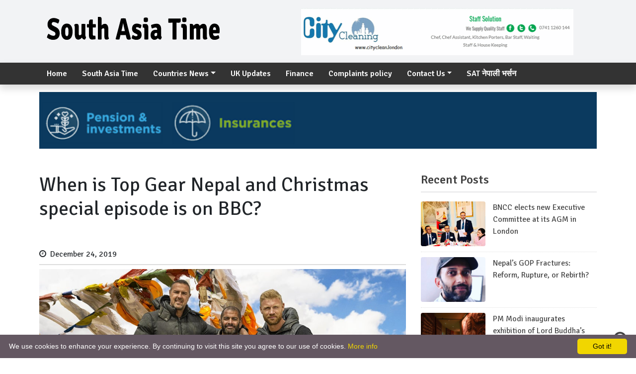

--- FILE ---
content_type: text/html; charset=UTF-8
request_url: https://www.southasiatime.com/2019/12/24/when-is-the-top-gear-nepal-special-episode-is-on-tv/
body_size: 11044
content:
	<!doctype html>
	<html lang="en-GB">
		<head>
			<meta charset="UTF-8">
			<meta name="viewport" content="width=device-width, initial-scale=1">
			<link rel="profile" href="http://gmpg.org/xfn/11">
												<meta property="og:image" content="https://usercontent.one/wp/www.southasiatime.com/wp-content/uploads/2019/12/5E506285-D7A3-41E2-A916-29B1B1BC2FD4.jpeg"  >
						<meta property="og:type" content="article" />
			<meta property="og:image:width" content="" >
			<meta property="og:image:height" content="" >
			<meta property="og:url" content="https://www.southasiatime.com/2019/12/24/when-is-the-top-gear-nepal-special-episode-is-on-tv/"  >
			<meta property="og:title" content="When is Top Gear Nepal and Christmas special episode is on BBC?"  >
			<meta property="og:site_name" content="" />
			<meta property="og:description" content="" >
			<meta property="fb:app_id" content="" >
			<meta property="fb:admins" content="" >
            <meta name="facebook-domain-verification" content="xvy0mllqpjurccza8h8xp88p0emllq" />
			<meta name="google-site-verification" content="gTLM_QIiJJCscTVc_erb0tVv7owMnWtJu5yOuHQixxI" />
			<script async src="//pagead2.googlesyndication.com/pagead/js/adsbygoogle.js"></script>
			<script>
			(adsbygoogle = window.adsbygoogle || []).push({
			google_ad_client: "ca-pub-3972300409950309",
			enable_page_level_ads: true
			});
			</script>


			<link href='https://fonts.googleapis.com/css?family=Signika+Negative:400,300,600,700' rel='stylesheet' type='text/css'>
			<div id="fb-root"></div>
			<script async defer crossorigin="anonymous" src="https://connect.facebook.net/en_US/sdk.js#xfbml=1&version=v6.0&appId=1145492402287172&autoLogAppEvents=1"></script>
			<script type="text/javascript" src="//s7.addthis.com/js/300/addthis_widget.js#pubid=ra-5ed9503a769c6117"></script>
			<meta name="google-site-verification" content="gTLM_QIiJJCscTVc_erb0tVv7owMnWtJu5yOuHQixxI" />
						<title>When is Top Gear Nepal and Christmas special episode is on BBC? &#8211; South Asia Time</title>
<meta name='robots' content='max-image-preview:large' />
<link rel="alternate" type="application/rss+xml" title="South Asia Time &raquo; Feed" href="https://www.southasiatime.com/feed/" />
<link rel="alternate" type="application/rss+xml" title="South Asia Time &raquo; Comments Feed" href="https://www.southasiatime.com/comments/feed/" />
<link rel="alternate" type="application/rss+xml" title="South Asia Time &raquo; When is Top Gear Nepal and Christmas special episode is on BBC? Comments Feed" href="https://www.southasiatime.com/2019/12/24/when-is-the-top-gear-nepal-special-episode-is-on-tv/feed/" />
<link rel="alternate" title="oEmbed (JSON)" type="application/json+oembed" href="https://www.southasiatime.com/wp-json/oembed/1.0/embed?url=https%3A%2F%2Fwww.southasiatime.com%2F2019%2F12%2F24%2Fwhen-is-the-top-gear-nepal-special-episode-is-on-tv%2F" />
<link rel="alternate" title="oEmbed (XML)" type="text/xml+oembed" href="https://www.southasiatime.com/wp-json/oembed/1.0/embed?url=https%3A%2F%2Fwww.southasiatime.com%2F2019%2F12%2F24%2Fwhen-is-the-top-gear-nepal-special-episode-is-on-tv%2F&#038;format=xml" />
<style id='wp-img-auto-sizes-contain-inline-css' type='text/css'>
img:is([sizes=auto i],[sizes^="auto," i]){contain-intrinsic-size:3000px 1500px}
/*# sourceURL=wp-img-auto-sizes-contain-inline-css */
</style>
<style id='wp-emoji-styles-inline-css' type='text/css'>

	img.wp-smiley, img.emoji {
		display: inline !important;
		border: none !important;
		box-shadow: none !important;
		height: 1em !important;
		width: 1em !important;
		margin: 0 0.07em !important;
		vertical-align: -0.1em !important;
		background: none !important;
		padding: 0 !important;
	}
/*# sourceURL=wp-emoji-styles-inline-css */
</style>
<style id='wp-block-library-inline-css' type='text/css'>
:root{--wp-block-synced-color:#7a00df;--wp-block-synced-color--rgb:122,0,223;--wp-bound-block-color:var(--wp-block-synced-color);--wp-editor-canvas-background:#ddd;--wp-admin-theme-color:#007cba;--wp-admin-theme-color--rgb:0,124,186;--wp-admin-theme-color-darker-10:#006ba1;--wp-admin-theme-color-darker-10--rgb:0,107,160.5;--wp-admin-theme-color-darker-20:#005a87;--wp-admin-theme-color-darker-20--rgb:0,90,135;--wp-admin-border-width-focus:2px}@media (min-resolution:192dpi){:root{--wp-admin-border-width-focus:1.5px}}.wp-element-button{cursor:pointer}:root .has-very-light-gray-background-color{background-color:#eee}:root .has-very-dark-gray-background-color{background-color:#313131}:root .has-very-light-gray-color{color:#eee}:root .has-very-dark-gray-color{color:#313131}:root .has-vivid-green-cyan-to-vivid-cyan-blue-gradient-background{background:linear-gradient(135deg,#00d084,#0693e3)}:root .has-purple-crush-gradient-background{background:linear-gradient(135deg,#34e2e4,#4721fb 50%,#ab1dfe)}:root .has-hazy-dawn-gradient-background{background:linear-gradient(135deg,#faaca8,#dad0ec)}:root .has-subdued-olive-gradient-background{background:linear-gradient(135deg,#fafae1,#67a671)}:root .has-atomic-cream-gradient-background{background:linear-gradient(135deg,#fdd79a,#004a59)}:root .has-nightshade-gradient-background{background:linear-gradient(135deg,#330968,#31cdcf)}:root .has-midnight-gradient-background{background:linear-gradient(135deg,#020381,#2874fc)}:root{--wp--preset--font-size--normal:16px;--wp--preset--font-size--huge:42px}.has-regular-font-size{font-size:1em}.has-larger-font-size{font-size:2.625em}.has-normal-font-size{font-size:var(--wp--preset--font-size--normal)}.has-huge-font-size{font-size:var(--wp--preset--font-size--huge)}.has-text-align-center{text-align:center}.has-text-align-left{text-align:left}.has-text-align-right{text-align:right}.has-fit-text{white-space:nowrap!important}#end-resizable-editor-section{display:none}.aligncenter{clear:both}.items-justified-left{justify-content:flex-start}.items-justified-center{justify-content:center}.items-justified-right{justify-content:flex-end}.items-justified-space-between{justify-content:space-between}.screen-reader-text{border:0;clip-path:inset(50%);height:1px;margin:-1px;overflow:hidden;padding:0;position:absolute;width:1px;word-wrap:normal!important}.screen-reader-text:focus{background-color:#ddd;clip-path:none;color:#444;display:block;font-size:1em;height:auto;left:5px;line-height:normal;padding:15px 23px 14px;text-decoration:none;top:5px;width:auto;z-index:100000}html :where(.has-border-color){border-style:solid}html :where([style*=border-top-color]){border-top-style:solid}html :where([style*=border-right-color]){border-right-style:solid}html :where([style*=border-bottom-color]){border-bottom-style:solid}html :where([style*=border-left-color]){border-left-style:solid}html :where([style*=border-width]){border-style:solid}html :where([style*=border-top-width]){border-top-style:solid}html :where([style*=border-right-width]){border-right-style:solid}html :where([style*=border-bottom-width]){border-bottom-style:solid}html :where([style*=border-left-width]){border-left-style:solid}html :where(img[class*=wp-image-]){height:auto;max-width:100%}:where(figure){margin:0 0 1em}html :where(.is-position-sticky){--wp-admin--admin-bar--position-offset:var(--wp-admin--admin-bar--height,0px)}@media screen and (max-width:600px){html :where(.is-position-sticky){--wp-admin--admin-bar--position-offset:0px}}

/*# sourceURL=wp-block-library-inline-css */
</style>
<style id='classic-theme-styles-inline-css' type='text/css'>
/*! This file is auto-generated */
.wp-block-button__link{color:#fff;background-color:#32373c;border-radius:9999px;box-shadow:none;text-decoration:none;padding:calc(.667em + 2px) calc(1.333em + 2px);font-size:1.125em}.wp-block-file__button{background:#32373c;color:#fff;text-decoration:none}
/*# sourceURL=/wp-includes/css/classic-themes.min.css */
</style>
<link rel='stylesheet' id='bootstrap-css' href='https://usercontent.one/wp/www.southasiatime.com/wp-content/themes/journeyfortech_southasiatimes/front_css/css/bootstrap.min.css?ver=1' type='text/css' media='all' />
<link rel='stylesheet' id='fontawesome-css' href='https://usercontent.one/wp/www.southasiatime.com/wp-content/themes/journeyfortech_southasiatimes/front_css/css/font-awesome.css?ver=1' type='text/css' media='all' />
<link rel='stylesheet' id='mag-style-css' href='https://usercontent.one/wp/www.southasiatime.com/wp-content/themes/journeyfortech_southasiatimes/style.css?ver=35905' type='text/css' media='' />
<link rel="https://api.w.org/" href="https://www.southasiatime.com/wp-json/" /><link rel="alternate" title="JSON" type="application/json" href="https://www.southasiatime.com/wp-json/wp/v2/posts/5836" /><link rel="EditURI" type="application/rsd+xml" title="RSD" href="https://www.southasiatime.com/xmlrpc.php?rsd" />
<meta name="generator" content="WordPress 6.9" />
<link rel="canonical" href="https://www.southasiatime.com/2019/12/24/when-is-the-top-gear-nepal-special-episode-is-on-tv/" />
<link rel='shortlink' href='https://www.southasiatime.com/?p=5836' />
<style>[class*=" icon-oc-"],[class^=icon-oc-]{speak:none;font-style:normal;font-weight:400;font-variant:normal;text-transform:none;line-height:1;-webkit-font-smoothing:antialiased;-moz-osx-font-smoothing:grayscale}.icon-oc-one-com-white-32px-fill:before{content:"901"}.icon-oc-one-com:before{content:"900"}#one-com-icon,.toplevel_page_onecom-wp .wp-menu-image{speak:none;display:flex;align-items:center;justify-content:center;text-transform:none;line-height:1;-webkit-font-smoothing:antialiased;-moz-osx-font-smoothing:grayscale}.onecom-wp-admin-bar-item>a,.toplevel_page_onecom-wp>.wp-menu-name{font-size:16px;font-weight:400;line-height:1}.toplevel_page_onecom-wp>.wp-menu-name img{width:69px;height:9px;}.wp-submenu-wrap.wp-submenu>.wp-submenu-head>img{width:88px;height:auto}.onecom-wp-admin-bar-item>a img{height:7px!important}.onecom-wp-admin-bar-item>a img,.toplevel_page_onecom-wp>.wp-menu-name img{opacity:.8}.onecom-wp-admin-bar-item.hover>a img,.toplevel_page_onecom-wp.wp-has-current-submenu>.wp-menu-name img,li.opensub>a.toplevel_page_onecom-wp>.wp-menu-name img{opacity:1}#one-com-icon:before,.onecom-wp-admin-bar-item>a:before,.toplevel_page_onecom-wp>.wp-menu-image:before{content:'';position:static!important;background-color:rgba(240,245,250,.4);border-radius:102px;width:18px;height:18px;padding:0!important}.onecom-wp-admin-bar-item>a:before{width:14px;height:14px}.onecom-wp-admin-bar-item.hover>a:before,.toplevel_page_onecom-wp.opensub>a>.wp-menu-image:before,.toplevel_page_onecom-wp.wp-has-current-submenu>.wp-menu-image:before{background-color:#76b82a}.onecom-wp-admin-bar-item>a{display:inline-flex!important;align-items:center;justify-content:center}#one-com-logo-wrapper{font-size:4em}#one-com-icon{vertical-align:middle}.imagify-welcome{display:none !important;}</style><link rel="pingback" href="https://www.southasiatime.com/xmlrpc.php"><link rel="icon" href="https://usercontent.one/wp/www.southasiatime.com/wp-content/uploads/2018/11/cropped-sat-1-32x32.png" sizes="32x32" />
<link rel="icon" href="https://usercontent.one/wp/www.southasiatime.com/wp-content/uploads/2018/11/cropped-sat-1-192x192.png" sizes="192x192" />
<link rel="apple-touch-icon" href="https://usercontent.one/wp/www.southasiatime.com/wp-content/uploads/2018/11/cropped-sat-1-180x180.png" />
<meta name="msapplication-TileImage" content="https://usercontent.one/wp/www.southasiatime.com/wp-content/uploads/2018/11/cropped-sat-1-270x270.png" />
		</head>
		<body class="wp-singular post-template-default single single-post postid-5836 single-format-standard wp-theme-journeyfortech_southasiatimes">
						<section id="top-heading">
				<div class="container">


			              <div class="col-md-12">
			
					<div class="adv-content">
						<a target="_blank" href="https://www.himaltech.co.uk/">
							<img src="">
						</a>
					</div>
				
              </div>
			


					<div class="row">
						<div class="col-md-5 col-sm-3 col-xs-12">
							
							<div class="j4t_logo">
								<!-- <h1><a href="https://www.southasiatime.com">South Asia Time</a></h1> -->
								<a href="https://www.southasiatime.com" title=""><img src="https://usercontent.one/wp/www.southasiatime.com/wp-content/uploads/2020/06/southasia_final.png" alt="images"></a>
							</div>
							
						</div>
						<style>
							.j4t_logo {
							margin-top: 15px;
							}
						.j4t_logo h1 {
						font-size: 60px;
						font-weight: 700;
						padding: 30px 0px;
						}
						</style>
						<div class="col-md-7 col-sm-6 col-xs-12 logo">
														<section id="slider" >
								<div class="container">
									<div class="advertise-flash">
										<a href="http://www.hoteltapowan.com/" title=""><img src="https://usercontent.one/wp/www.southasiatime.com/wp-content/uploads/2020/06/ezgif-3-7184e5ebb08e.gif" alt="images"></a>
									</div>
								</div>
							</section>
													</div>
						<!--  <div class="col-md-3 col-sm-3 col-xs-12">
						</div> -->
					</div>
				</div>
			</section>
			
			<!-- <section id="top-heading">
						<div class="container">
									<div class="row">
												<div class="col-md-12 col-sm-12 col-xs-12">
												</div>
												
									</div>
									<div class="row">
												<div class="col-md-4 col-sm-12 col-xs-12 logo">
							<a href="https://www.southasiatime.com" title=""><img src="https://usercontent.one/wp/www.southasiatime.com/wp-content/uploads/2020/06/southasia_final.png" alt="images"></a>
						</div>
						<div class="col-md-8 col-sm-12 col-xs-12 ">
							
						</div>
						
					</div>
					
				</section> -->
				
				
				<nav class="navbar navbar-expand-lg navbar-light bg-light sticky-top">
					<div class="container">
						<button class="navbar-toggler" type="button" data-toggle="collapse" data-target="#navbarSupportedContent" aria-controls="navbarSupportedContent" aria-expanded="false" aria-label="Toggle navigation">
						<span class="navbar-toggler-icon"></span>
						</button>
												<!-- <span class="sr-only">(current)</span> -->
						<div id="navbarSupportedContent" class="collapse navbar-collapse"><ul id="menu-topnav" class="nav navbar-nav mr-auto"><li itemscope="itemscope" itemtype="https://www.schema.org/SiteNavigationElement" id="menu-item-7576" class="menu-item menu-item-type-custom menu-item-object-custom menu-item-home menu-item-7576 nav-item"><a title="Home" href="https://www.southasiatime.com" class="nav-link">Home</a></li>
<li itemscope="itemscope" itemtype="https://www.schema.org/SiteNavigationElement" id="menu-item-225" class="menu-item menu-item-type-taxonomy menu-item-object-category menu-item-225 nav-item"><a title="South Asia Time" href="https://www.southasiatime.com/category/south-asia/" class="nav-link">South Asia Time</a></li>
<li itemscope="itemscope" itemtype="https://www.schema.org/SiteNavigationElement" id="menu-item-229" class="menu-item menu-item-type-taxonomy menu-item-object-category current-post-ancestor current-menu-parent current-post-parent menu-item-has-children dropdown active menu-item-229 nav-item"><a title="Countries News" href="#" data-toggle="dropdown" aria-haspopup="true" aria-expanded="false" class="dropdown-toggle nav-link" id="menu-item-dropdown-229">Countries News</a>
<ul class="dropdown-menu" aria-labelledby="menu-item-dropdown-229" role="menu">
	<li itemscope="itemscope" itemtype="https://www.schema.org/SiteNavigationElement" id="menu-item-230" class="menu-item menu-item-type-taxonomy menu-item-object-category menu-item-230 nav-item"><a title="India" href="https://www.southasiatime.com/category/south-asia/india/" class="dropdown-item">India</a></li>
	<li itemscope="itemscope" itemtype="https://www.schema.org/SiteNavigationElement" id="menu-item-231" class="menu-item menu-item-type-taxonomy menu-item-object-category menu-item-231 nav-item"><a title="Nepal" href="https://www.southasiatime.com/category/south-asia/nepal/" class="dropdown-item">Nepal</a></li>
	<li itemscope="itemscope" itemtype="https://www.schema.org/SiteNavigationElement" id="menu-item-543" class="menu-item menu-item-type-taxonomy menu-item-object-category menu-item-543 nav-item"><a title="Bhutan" href="https://www.southasiatime.com/category/south-asia/bhutan/" class="dropdown-item">Bhutan</a></li>
	<li itemscope="itemscope" itemtype="https://www.schema.org/SiteNavigationElement" id="menu-item-544" class="menu-item menu-item-type-taxonomy menu-item-object-category menu-item-544 nav-item"><a title="Maldives" href="https://www.southasiatime.com/category/south-asia/maldives/" class="dropdown-item">Maldives</a></li>
	<li itemscope="itemscope" itemtype="https://www.schema.org/SiteNavigationElement" id="menu-item-545" class="menu-item menu-item-type-taxonomy menu-item-object-category menu-item-545 nav-item"><a title="Afghanistan" href="https://www.southasiatime.com/category/south-asia/afghanistan/" class="dropdown-item">Afghanistan</a></li>
	<li itemscope="itemscope" itemtype="https://www.schema.org/SiteNavigationElement" id="menu-item-546" class="menu-item menu-item-type-taxonomy menu-item-object-category menu-item-546 nav-item"><a title="Pakistan" href="https://www.southasiatime.com/category/south-asia/pakistan/" class="dropdown-item">Pakistan</a></li>
	<li itemscope="itemscope" itemtype="https://www.schema.org/SiteNavigationElement" id="menu-item-547" class="menu-item menu-item-type-taxonomy menu-item-object-category menu-item-547 nav-item"><a title="Srilanka" href="https://www.southasiatime.com/category/south-asia/srilanka/" class="dropdown-item">Srilanka</a></li>
	<li itemscope="itemscope" itemtype="https://www.schema.org/SiteNavigationElement" id="menu-item-548" class="menu-item menu-item-type-taxonomy menu-item-object-category menu-item-548 nav-item"><a title="Bangladesh" href="https://www.southasiatime.com/category/south-asia/bangladesh/" class="dropdown-item">Bangladesh</a></li>
</ul>
</li>
<li itemscope="itemscope" itemtype="https://www.schema.org/SiteNavigationElement" id="menu-item-14227" class="menu-item menu-item-type-taxonomy menu-item-object-category menu-item-14227 nav-item"><a title="UK Updates" href="https://www.southasiatime.com/category/uk/" class="nav-link">UK Updates</a></li>
<li itemscope="itemscope" itemtype="https://www.schema.org/SiteNavigationElement" id="menu-item-227" class="menu-item menu-item-type-taxonomy menu-item-object-category menu-item-227 nav-item"><a title="Finance" href="https://www.southasiatime.com/category/finance/" class="nav-link">Finance</a></li>
<li itemscope="itemscope" itemtype="https://www.schema.org/SiteNavigationElement" id="menu-item-173" class="menu-item menu-item-type-custom menu-item-object-custom menu-item-173 nav-item"><a title="Complaints policy" href="https://www.southasiatime.com/wpforms-preview/" class="nav-link">Complaints policy</a></li>
<li itemscope="itemscope" itemtype="https://www.schema.org/SiteNavigationElement" id="menu-item-172" class="menu-item menu-item-type-custom menu-item-object-custom menu-item-has-children dropdown menu-item-172 nav-item"><a title="Contact Us" href="#" data-toggle="dropdown" aria-haspopup="true" aria-expanded="false" class="dropdown-toggle nav-link" id="menu-item-dropdown-172">Contact Us</a>
<ul class="dropdown-menu" aria-labelledby="menu-item-dropdown-172" role="menu">
	<li itemscope="itemscope" itemtype="https://www.schema.org/SiteNavigationElement" id="menu-item-747" class="menu-item menu-item-type-post_type menu-item-object-page menu-item-privacy-policy menu-item-747 nav-item"><a title="Privacy" href="https://www.southasiatime.com/privacy-policy/" class="dropdown-item">Privacy</a></li>
	<li itemscope="itemscope" itemtype="https://www.schema.org/SiteNavigationElement" id="menu-item-7666" class="menu-item menu-item-type-post_type menu-item-object-page menu-item-7666 nav-item"><a title="Cookie Policy" href="https://www.southasiatime.com/cookie-policy/" class="dropdown-item">Cookie Policy</a></li>
	<li itemscope="itemscope" itemtype="https://www.schema.org/SiteNavigationElement" id="menu-item-174" class="menu-item menu-item-type-custom menu-item-object-custom menu-item-174 nav-item"><a title="About Us" href="https://www.southasiatime.com/about" class="dropdown-item">About Us</a></li>
	<li itemscope="itemscope" itemtype="https://www.schema.org/SiteNavigationElement" id="menu-item-9768" class="menu-item menu-item-type-custom menu-item-object-custom menu-item-9768 nav-item"><a title="Write us" href="https://www.southasiatime.com/contact/" class="dropdown-item">Write us</a></li>
</ul>
</li>
<li itemscope="itemscope" itemtype="https://www.schema.org/SiteNavigationElement" id="menu-item-16000" class="menu-item menu-item-type-custom menu-item-object-custom menu-item-16000 nav-item"><a title="SAT  नेपाली भर्सन" href="https://nepali.southasiatime.com/" class="nav-link">SAT  नेपाली भर्सन</a></li>
</ul></div>					</div>
				</nav>
				<!-- Navbar -->
				<!--   <div class="onoffswitch3">
							<input type="checkbox" name="onoffswitch3" class="onoffswitch3-checkbox" id="myonoffswitch3" checked>
							<label class="onoffswitch3-label" for="myonoffswitch3">
										<span class="onoffswitch3-inner">
													<span class="onoffswitch3-active">
																<marquee class="scroll-text">Avengers: Infinity War's Iron Spider Suit May Use Bleeding Edge Tech  <span class="glyphicon glyphicon-forward"></span> Russo brothers ask for fans not to spoil Avengers: Infinity War <span class="glyphicon glyphicon-forward"></span>  Bucky's Arm Miraculously Regenerates On Avengers: Infinity War Poster</marquee>
																<span class="onoffswitch3-switch">BREAKING NEWS <span class="glyphicon glyphicon-remove"></span></span>
													</span>
													<span class="onoffswitch3-inactive"><span class="onoffswitch3-switch">SHOW BREAKING NEWS</span></span>
										</span>
							</label>
				</div>  -->
				<!-- Adv-->
								<section id="slider" style="margin-top: 15px;">
					<div class="container">
						<div class="col-md-12 advertise-flash">
							<div class="row text-center">
								<a href="https://www.afsuk.co.uk/" title=""><img src="https://usercontent.one/wp/www.southasiatime.com/wp-content/uploads/2020/11/ezgif.com-gif-maker.gif" alt="images" class="img-fluid"></a>
							</div>
						</div>
					</div>
				</section>
				<section id="single-page">
	<div class="container">
		<div class="row">
			<div class="col-md-8">
				<div class="single-content mt-5">
															<h1> When is Top Gear Nepal and Christmas special episode is on BBC?</h1>


              
			
					<div class="adv-content mb-4">
						<a target="_blank" href="">
							<img src="">
						</a>
					</div>
				
             
			

              
			
					<div class="adv-content mb-4">
						<a target="_blank" href="">
							<img src="">
						</a>
					</div>
				
             
			




					<div class="second_heading">
											</div>
										
					<div class="date-time">
						 
						<span><i class="fa fa-clock-o"></i>  &nbsp;December 24, 2019 &nbsp; </span>
						<!-- <span> <i class="fa fa-line-chart"></i> 2310  पटक हेरिएको</span> -->
					</div>
					
					
					<div class="addthis_inline_share_toolbox"></div>
					
					<div class="single-img">
						<img width="990" height="528" src="https://usercontent.one/wp/www.southasiatime.com/wp-content/uploads/2019/12/5E506285-D7A3-41E2-A916-29B1B1BC2FD4.jpeg" class="attachment-post-thumbnail size-post-thumbnail wp-post-image" alt="" decoding="async" fetchpriority="high" srcset="https://usercontent.one/wp/www.southasiatime.com/wp-content/uploads/2019/12/5E506285-D7A3-41E2-A916-29B1B1BC2FD4.jpeg 990w, https://usercontent.one/wp/www.southasiatime.com/wp-content/uploads/2019/12/5E506285-D7A3-41E2-A916-29B1B1BC2FD4-300x160.jpeg 300w" sizes="(max-width: 990px) 100vw, 990px" />					</div>
<style>
figcaption.wp-caption-text {
    margin-top: 7px;
}
</style>

              
			
					<div class="adv-content mt-4">
						<a target="_blank" href="https://www.journeyfortech.com">
							<img src="">
						</a>
					</div>
				
             
			

              
			
					<div class="adv-content mt-4 mb-4">
						<a target="_blank" href="https://www.journeyfortech.com">
							<img src="https://usercontent.one/wp/www.southasiatime.com/wp-content/uploads/2020/06/holyfinalaa.gif">
						</a>
					</div>
				
             
			
					<div class="single-detail">
						<p><p>London — The very popular factual television series of BBC 2 has announced that they are going to cover the tough and adventurous  roads of Nepal.</p>
<p>The Christmas special will see the presenters setting out on one of the toughest road trips ever, as they take a voyage from Nepal’s capital Kathmandu to the Forbidden City of Lo Manthang, a secretive kingdom on the Tibetan plateau, on the far side of the Himalayas.</p>
<h2>When is the Top Gear Christmas special on TV?</h2>
<div>
<p><em>Top Gear, Nepal Special</em> will air on BBC Two on Sunday 29 December at 9pm.</p>
</div>
<div>
<p>The show will be available to re-watch on the BBC&#8217;s iPlayer.</p>
<blockquote class="twitter-tweet" data-width="550" data-dnt="true">
<p lang="en" dir="ltr">Top Gear’s Nepal Christmas special is coming your way, 29 December at 9pm on <a href="https://twitter.com/BBCTwo?ref_src=twsrc%5Etfw">@BBCTwo</a>. And, if you want a little preview, you can follow along with our trio’s adventures using mapping technology from ‘<a href="https://twitter.com/what3words?ref_src=twsrc%5Etfw">@what3words</a>’.</p>
<p>Check it out for yourself here → <a href="https://t.co/Xrtbm39hsW">https://t.co/Xrtbm39hsW</a> <a href="https://t.co/Z5P5IH6qPx">pic.twitter.com/Z5P5IH6qPx</a></p>
<p>&mdash; Top Gear (@BBC_TopGear) <a href="https://twitter.com/BBC_TopGear/status/1208001665376423936?ref_src=twsrc%5Etfw">December 20, 2019</a></p></blockquote>
<p><script async src="https://platform.twitter.com/widgets.js" charset="utf-8"></script></p>
<p>Paddy McGuinness, Freddie Flintoff and Chris Harris will be seen facing a few issues as they travel across Nepal during the special Christmas episode.</p>
</div>
<h2>What to expect</h2>
<div>
<p>McGuinness, Flintoff and Harris will embark on their toughest road trip yet. Over five hours, the presenters will travel from Kathmandu to the far side of the Himalayas to visit the city of Lo Manthang.</p>
<p><iframe title="TRAILER: Top Gear Nepal Christmas Special 2019" width="640" height="360" src="https://www.youtube.com/embed/CiI78eVxh24?feature=oembed" frameborder="0" allow="accelerometer; autoplay; clipboard-write; encrypted-media; gyroscope; picture-in-picture; web-share" referrerpolicy="strict-origin-when-cross-origin" allowfullscreen></iframe></p>
</div>
<div>
<p>Along the way, the trio will be seen battling treacherous driving conditions including river crossings, mudslides and mountain passes, <em> the  <a href="https://inews.co.uk/culture/television/top-gear-nepal-christmas-special-2019-bbc-two-when-time-road-trip-filming-locations-1348791">INews TV  newslett</a>er  writes. </em></p>
</div>
<div>
<p>But in true<em> Top Gear</em> fashion, the presenters were given an old Peugeot, a small and old Renault, and Nepal’s first and only home built car to make their journey in instead of comfortable and safer 4x4s.</p>
<div>
<p>And it&#8217;s fair to say that McGuinness, Flintoff and Harris&#8217; expedition doesn&#8217;t alwats run smoothly due to the vehicles they were given to drive.</p>
</div>
<div>
<p>Flintoff told <em><a href="https://www.dailymail.co.uk/tvshowbiz/article-7801919/Top-Gear-Christmas-Special-LOOK-Nail-biting-trailer-perilous-journey-Nepal.html" data-vars-event="gaEvent" data-vars-ec="navigation" data-vars-ea="in article - outbound" data-vars-el="https://www.dailymail.co.uk/tvshowbiz/article-7801919/Top-Gear-Christmas-Special-LOOK-Nail-biting-trailer-perilous-journey-Nepal.html">Mail Online</a></em> that he had feared for his life when at one point in the trip he drove alongside a road with a drop of several thousand feet on the other side.</p>
</div>
<div>
<p>&#8220;My heart was pounding. It was one of the most hair-raising experiences I’ve ever had,&#8221; he said.</p>
</div>
<div>
<p>Harris also revealed scary details from the trip, which included the moment he started to see his car roll down a mountain.</p>
</div>
<div>
<p>&#8220;At one point I got out of the car to attach a tow rope from Freddie’s vehicle to mine, but the brake failed on my Renault and I turned round to see it rolling backwards down the mountain,&#8221; he said.</p>
</div>
<div>
<figure></figure>
<p>The trio face tough and gruelling terrain as they travel across Nepal in various vehicles</p>
</div>
</div>
</p>


              
			
					<div class="adv-content mb-4">
						<a target="_blank" href="">
							<img src="">
						</a>
					</div>
				
             
			

              
			
					<div class="adv-content mb-4">
						<a target="_blank" href="">
							<img src="https://usercontent.one/wp/www.southasiatime.com/wp-content/uploads/2018/11/cityclean.png">
						</a>
					</div>
				
             
														</div>
				</div>
				<section class="facebook-comment">
					<div class="row">
						<div class="col-md-12">
							 
							 <h1 class="section-title title"><a href="#">Facebook Comments</a></h1>
							
							<div class="fb-comments" data-href="https://www.southasiatime.com/2019/12/24/when-is-the-top-gear-nepal-special-episode-is-on-tv/" data-width="" data-numposts="5"></div>
							
						</div>
					</div>
				</section>
				 
				<section class="related-news">
					 
					 <h1 class="section-title title"><a href="#">Related News</a></h1>
					
					
					<div class="row">
						
						<div class="col-md-4">
						<div class="post medium-post">
							<div class="entry-header">
								<div class="entry-thumbnail">
									<img class="img-fluid"  style="height:180px" src="https://usercontent.one/wp/www.southasiatime.com/wp-content/uploads/2026/01/WhatsApp-Image-2026-01-24-at-14.47.33.jpeg" alt="Image">
								</div>
							</div>
							<div class="post-content" style="padding: 0px;">
								<!-- <div class="entry-meta">
									<ul class="list-inline">
										<li class="publish-date"><a href="#"><i class="fa fa-clock-o"></i> January 24, 2026 </a></li>
										 
									</ul>
								</div> -->
								<h2 class="entry-title"><a href="https://www.southasiatime.com/2026/01/24/bncc-elects-new-executive-committee-at-its-agm-in-london/">  BNCC elects new Executive Committee at its AGM in London</a> </h2>
							</div>
						</div>
					</div>

						<!-- <div class="col-md-4">
							<div class="image-cover">
								<a href="https://www.southasiatime.com/2026/01/24/bncc-elects-new-executive-committee-at-its-agm-in-london/">
									<figure>
										<img width="1500" height="1000" src="https://usercontent.one/wp/www.southasiatime.com/wp-content/uploads/2026/01/WhatsApp-Image-2026-01-24-at-14.47.33.jpeg" class="attachment-post-thumbnail size-post-thumbnail wp-post-image" alt="" decoding="async" loading="lazy" srcset="https://usercontent.one/wp/www.southasiatime.com/wp-content/uploads/2026/01/WhatsApp-Image-2026-01-24-at-14.47.33.jpeg 1500w, https://usercontent.one/wp/www.southasiatime.com/wp-content/uploads/2026/01/WhatsApp-Image-2026-01-24-at-14.47.33-300x200.jpeg 300w, https://usercontent.one/wp/www.southasiatime.com/wp-content/uploads/2026/01/WhatsApp-Image-2026-01-24-at-14.47.33-1024x683.jpeg 1024w, https://usercontent.one/wp/www.southasiatime.com/wp-content/uploads/2026/01/WhatsApp-Image-2026-01-24-at-14.47.33-768x512.jpeg 768w" sizes="auto, (max-width: 1500px) 100vw, 1500px" />									 
										<a href="https://www.southasiatime.com/2026/01/24/bncc-elects-new-executive-committee-at-its-agm-in-london/"> <p>BNCC elects new Executive Committee at its AGM in London</p></a>
									</figure>
								</a>
							</div>
						</div> -->
						
						<div class="col-md-4">
						<div class="post medium-post">
							<div class="entry-header">
								<div class="entry-thumbnail">
									<img class="img-fluid"  style="height:180px" src="https://usercontent.one/wp/www.southasiatime.com/wp-content/uploads/2025/12/IMG_4755.jpeg" alt="Image">
								</div>
							</div>
							<div class="post-content" style="padding: 0px;">
								<!-- <div class="entry-meta">
									<ul class="list-inline">
										<li class="publish-date"><a href="#"><i class="fa fa-clock-o"></i> December 30, 2025 </a></li>
										 
									</ul>
								</div> -->
								<h2 class="entry-title"><a href="https://www.southasiatime.com/2025/12/30/bangladeshs-former-pm-khaleda-zia-passes-away/">  Bangladesh&#8217;s former PM Khaleda Zia passes away </a> </h2>
							</div>
						</div>
					</div>

						<!-- <div class="col-md-4">
							<div class="image-cover">
								<a href="https://www.southasiatime.com/2025/12/30/bangladeshs-former-pm-khaleda-zia-passes-away/">
									<figure>
										<img width="1290" height="1021" src="https://usercontent.one/wp/www.southasiatime.com/wp-content/uploads/2025/12/IMG_4755.jpeg" class="attachment-post-thumbnail size-post-thumbnail wp-post-image" alt="" decoding="async" loading="lazy" srcset="https://usercontent.one/wp/www.southasiatime.com/wp-content/uploads/2025/12/IMG_4755.jpeg 1290w, https://usercontent.one/wp/www.southasiatime.com/wp-content/uploads/2025/12/IMG_4755-300x237.jpeg 300w, https://usercontent.one/wp/www.southasiatime.com/wp-content/uploads/2025/12/IMG_4755-1024x810.jpeg 1024w, https://usercontent.one/wp/www.southasiatime.com/wp-content/uploads/2025/12/IMG_4755-768x608.jpeg 768w" sizes="auto, (max-width: 1290px) 100vw, 1290px" />									 
										<a href="https://www.southasiatime.com/2025/12/30/bangladeshs-former-pm-khaleda-zia-passes-away/"> <p>Bangladesh&#8217;s former PM Khaleda Zia passes away </p></a>
									</figure>
								</a>
							</div>
						</div> -->
						
						<div class="col-md-4">
						<div class="post medium-post">
							<div class="entry-header">
								<div class="entry-thumbnail">
									<img class="img-fluid"  style="height:180px" src="https://usercontent.one/wp/www.southasiatime.com/wp-content/uploads/2025/12/IMG_4562.jpeg" alt="Image">
								</div>
							</div>
							<div class="post-content" style="padding: 0px;">
								<!-- <div class="entry-meta">
									<ul class="list-inline">
										<li class="publish-date"><a href="#"><i class="fa fa-clock-o"></i> December 9, 2025 </a></li>
										 
									</ul>
								</div> -->
								<h2 class="entry-title"><a href="https://www.southasiatime.com/2025/12/09/saarc-celebrates-40-years-of-regional-cooperation-and-shared-vision/">  SAARC Celebrates 40 Years of Regional Cooperation and Shared Vision</a> </h2>
							</div>
						</div>
					</div>

						<!-- <div class="col-md-4">
							<div class="image-cover">
								<a href="https://www.southasiatime.com/2025/12/09/saarc-celebrates-40-years-of-regional-cooperation-and-shared-vision/">
									<figure>
										<img width="1235" height="638" src="https://usercontent.one/wp/www.southasiatime.com/wp-content/uploads/2025/12/IMG_4562.jpeg" class="attachment-post-thumbnail size-post-thumbnail wp-post-image" alt="" decoding="async" loading="lazy" srcset="https://usercontent.one/wp/www.southasiatime.com/wp-content/uploads/2025/12/IMG_4562.jpeg 1235w, https://usercontent.one/wp/www.southasiatime.com/wp-content/uploads/2025/12/IMG_4562-300x155.jpeg 300w, https://usercontent.one/wp/www.southasiatime.com/wp-content/uploads/2025/12/IMG_4562-1024x529.jpeg 1024w, https://usercontent.one/wp/www.southasiatime.com/wp-content/uploads/2025/12/IMG_4562-768x397.jpeg 768w" sizes="auto, (max-width: 1235px) 100vw, 1235px" />									 
										<a href="https://www.southasiatime.com/2025/12/09/saarc-celebrates-40-years-of-regional-cooperation-and-shared-vision/"> <p>SAARC Celebrates 40 Years of Regional Cooperation and Shared Vision</p></a>
									</figure>
								</a>
							</div>
						</div> -->
						
						<div class="col-md-4">
						<div class="post medium-post">
							<div class="entry-header">
								<div class="entry-thumbnail">
									<img class="img-fluid"  style="height:180px" src="https://usercontent.one/wp/www.southasiatime.com/wp-content/uploads/2025/11/bangladeshquake-e1763809310852.jpg" alt="Image">
								</div>
							</div>
							<div class="post-content" style="padding: 0px;">
								<!-- <div class="entry-meta">
									<ul class="list-inline">
										<li class="publish-date"><a href="#"><i class="fa fa-clock-o"></i> November 22, 2025 </a></li>
										 
									</ul>
								</div> -->
								<h2 class="entry-title"><a href="https://www.southasiatime.com/2025/11/22/earthquake-kills-ten-injures-hundreds-in-central-bangladesh/">  Earthquake Kills ten, Injures Hundreds in Central Bangladesh</a> </h2>
							</div>
						</div>
					</div>

						<!-- <div class="col-md-4">
							<div class="image-cover">
								<a href="https://www.southasiatime.com/2025/11/22/earthquake-kills-ten-injures-hundreds-in-central-bangladesh/">
									<figure>
										<img width="630" height="500" src="https://usercontent.one/wp/www.southasiatime.com/wp-content/uploads/2025/11/bangladeshquake-e1763809310852.jpg" class="attachment-post-thumbnail size-post-thumbnail wp-post-image" alt="" decoding="async" loading="lazy" srcset="https://usercontent.one/wp/www.southasiatime.com/wp-content/uploads/2025/11/bangladeshquake-e1763809310852.jpg 630w, https://usercontent.one/wp/www.southasiatime.com/wp-content/uploads/2025/11/bangladeshquake-e1763809310852-300x238.jpg 300w" sizes="auto, (max-width: 630px) 100vw, 630px" />									 
										<a href="https://www.southasiatime.com/2025/11/22/earthquake-kills-ten-injures-hundreds-in-central-bangladesh/"> <p>Earthquake Kills ten, Injures Hundreds in Central Bangladesh</p></a>
									</figure>
								</a>
							</div>
						</div> -->
						
						<div class="col-md-4">
						<div class="post medium-post">
							<div class="entry-header">
								<div class="entry-thumbnail">
									<img class="img-fluid"  style="height:180px" src="https://usercontent.one/wp/www.southasiatime.com/wp-content/uploads/2025/11/gokyo-ri-trek-e1763804519534.jpg" alt="Image">
								</div>
							</div>
							<div class="post-content" style="padding: 0px;">
								<!-- <div class="entry-meta">
									<ul class="list-inline">
										<li class="publish-date"><a href="#"><i class="fa fa-clock-o"></i> November 22, 2025 </a></li>
										 
									</ul>
								</div> -->
								<h2 class="entry-title"><a href="https://www.southasiatime.com/2025/11/22/42-glacial-lakes-in-nepal-at-critical-risk-of-outburst-floods-experts-warn/">  42 Glacial Lakes in Nepal at Critical Risk of Outburst Floods, Experts Warn</a> </h2>
							</div>
						</div>
					</div>

						<!-- <div class="col-md-4">
							<div class="image-cover">
								<a href="https://www.southasiatime.com/2025/11/22/42-glacial-lakes-in-nepal-at-critical-risk-of-outburst-floods-experts-warn/">
									<figure>
										<img width="800" height="456" src="https://usercontent.one/wp/www.southasiatime.com/wp-content/uploads/2025/11/gokyo-ri-trek-e1763804519534.jpg" class="attachment-post-thumbnail size-post-thumbnail wp-post-image" alt="" decoding="async" loading="lazy" srcset="https://usercontent.one/wp/www.southasiatime.com/wp-content/uploads/2025/11/gokyo-ri-trek-e1763804519534.jpg 800w, https://usercontent.one/wp/www.southasiatime.com/wp-content/uploads/2025/11/gokyo-ri-trek-e1763804519534-300x171.jpg 300w, https://usercontent.one/wp/www.southasiatime.com/wp-content/uploads/2025/11/gokyo-ri-trek-e1763804519534-768x438.jpg 768w" sizes="auto, (max-width: 800px) 100vw, 800px" />									 
										<a href="https://www.southasiatime.com/2025/11/22/42-glacial-lakes-in-nepal-at-critical-risk-of-outburst-floods-experts-warn/"> <p>42 Glacial Lakes in Nepal at Critical Risk of Outburst Floods, Experts Warn</p></a>
									</figure>
								</a>
							</div>
						</div> -->
						
						<div class="col-md-4">
						<div class="post medium-post">
							<div class="entry-header">
								<div class="entry-thumbnail">
									<img class="img-fluid"  style="height:180px" src="https://usercontent.one/wp/www.southasiatime.com/wp-content/uploads/2025/11/IMG_4377.jpeg" alt="Image">
								</div>
							</div>
							<div class="post-content" style="padding: 0px;">
								<!-- <div class="entry-meta">
									<ul class="list-inline">
										<li class="publish-date"><a href="#"><i class="fa fa-clock-o"></i> November 16, 2025 </a></li>
										 
									</ul>
								</div> -->
								<h2 class="entry-title"><a href="https://www.southasiatime.com/2025/11/16/the-world-bank-provides-over-9-million-to-nepal-for-reducing-carbon-emissions/">  The World Bank provides over  $9 million to Nepal for reducing carbon emissions</a> </h2>
							</div>
						</div>
					</div>

						<!-- <div class="col-md-4">
							<div class="image-cover">
								<a href="https://www.southasiatime.com/2025/11/16/the-world-bank-provides-over-9-million-to-nepal-for-reducing-carbon-emissions/">
									<figure>
										<img width="954" height="656" src="https://usercontent.one/wp/www.southasiatime.com/wp-content/uploads/2025/11/IMG_4377.jpeg" class="attachment-post-thumbnail size-post-thumbnail wp-post-image" alt="" decoding="async" loading="lazy" srcset="https://usercontent.one/wp/www.southasiatime.com/wp-content/uploads/2025/11/IMG_4377.jpeg 954w, https://usercontent.one/wp/www.southasiatime.com/wp-content/uploads/2025/11/IMG_4377-300x206.jpeg 300w, https://usercontent.one/wp/www.southasiatime.com/wp-content/uploads/2025/11/IMG_4377-768x528.jpeg 768w" sizes="auto, (max-width: 954px) 100vw, 954px" />									 
										<a href="https://www.southasiatime.com/2025/11/16/the-world-bank-provides-over-9-million-to-nepal-for-reducing-carbon-emissions/"> <p>The World Bank provides over  $9 million to Nepal for reducing carbon emissions</p></a>
									</figure>
								</a>
							</div>
						</div> -->
											</div>
					 
				</section>
				 
			</div>
			<div class="col-md-4 col-sm-4 col-xs-12">
				 
				 <h1 class="section-title title mt-5"><a href="#">Recent Posts</a></h1>
								<div class="very-small-box">
					<a href="https://www.southasiatime.com/2026/01/24/bncc-elects-new-executive-committee-at-its-agm-in-london/">
						<img src="https://usercontent.one/wp/www.southasiatime.com/wp-content/uploads/2026/01/WhatsApp-Image-2026-01-24-at-14.47.33.jpeg" class="img-responsive">
					</a>
					<a href="https://www.southasiatime.com/2026/01/24/bncc-elects-new-executive-committee-at-its-agm-in-london/" class="small-title">BNCC elects new Executive Committee at its AGM in London</a>
				</div>				<div class="very-small-box">
					<a href="https://www.southasiatime.com/2026/01/18/nepals-gop-fractures-reform-rupture-or-rebirth/">
						<img src="https://usercontent.one/wp/www.southasiatime.com/wp-content/uploads/2026/01/IMG_4886.jpeg" class="img-responsive">
					</a>
					<a href="https://www.southasiatime.com/2026/01/18/nepals-gop-fractures-reform-rupture-or-rebirth/" class="small-title">Nepal’s GOP Fractures: Reform, Rupture, or Rebirth?</a>
				</div>				<div class="very-small-box">
					<a href="https://www.southasiatime.com/2026/01/03/pm-modi-inaugurates-exhibition-of-lord-buddhas-relics/">
						<img src="https://usercontent.one/wp/www.southasiatime.com/wp-content/uploads/2026/01/IMG_4785.jpeg" class="img-responsive">
					</a>
					<a href="https://www.southasiatime.com/2026/01/03/pm-modi-inaugurates-exhibition-of-lord-buddhas-relics/" class="small-title">PM Modi inaugurates exhibition of Lord Buddha’s relics</a>
				</div>				<div class="very-small-box">
					<a href="https://www.southasiatime.com/2025/12/30/bangladeshs-former-pm-khaleda-zia-passes-away/">
						<img src="https://usercontent.one/wp/www.southasiatime.com/wp-content/uploads/2025/12/IMG_4755.jpeg" class="img-responsive">
					</a>
					<a href="https://www.southasiatime.com/2025/12/30/bangladeshs-former-pm-khaleda-zia-passes-away/" class="small-title">Bangladesh&#8217;s former PM Khaleda Zia passes away </a>
				</div>



											<div class="advertise-slider" style="margin-bottom: 15px;">
								<a href="https://mortgagematter.co.uk/" title=""><img src="https://usercontent.one/wp/www.southasiatime.com/wp-content/uploads/2020/04/ezgif.com-gif-maker-2.gif" alt="images"></a>
							</div>
												

													<div class="advertise-slider" style="margin-bottom: 15px;">
								<a href="https://www.southasiatime.com/" title=""><img src="https://usercontent.one/wp/www.southasiatime.com/wp-content/uploads/2019/01/imigif.gif" alt="images"></a>
							</div>
						


													<div class="advertise-slider" style="margin-bottom: 15px;">
								<a href="https://www.snpplus.com/contact/" title=""><img src="https://usercontent.one/wp/www.southasiatime.com/wp-content/uploads/2022/03/snp_plus1.gif" alt="images"></a>
							</div>
						

						

						

										
  
			</div>
			
		</div>
	</div>
</section>
<footer>
  <section class="secondary-footer">
    <div class="container">
      <div class="row">
        
        <div class="col-sm-12 col-md-4">
          <div class="footer-box">
            <div class="inner-footer-box">
              Southasiatime.com is registered under LDC News Service Ltd. maintained and updated by a group of journalists and youths from the South Asian Community living in the U.K.            </div>
          </div>
        </div>
        
        
        <div class="col-sm-12 col-md-4">
          <div class="footer-box">
            <div class="inner-footer-box">
              <h1 class="footer-title" style="margin-bottom: 15px">Follow us on facebook</h1>
              <div class="fb-page" data-href="https://www.facebook.com/SouthAsiaTimeUK/" data-tabs="" data-width="" data-height="" data-small-header="true" data-adapt-container-width="true" data-hide-cover="flase" data-show-facepile="true"><blockquote cite="https://www.facebook.com/SouthAsiaTimeUK/" class="fb-xfbml-parse-ignore"><a href="https://www.facebook.com/SouthAsiaTimeUK/">SAT</a></blockquote></div>
                <div class="" style="margin-top:10px">
                <span style="text-decoration: underline;"><strong>Our sister publications :</strong></span>
<ul>
 	<li style="list-style-type: none;">
<ul>
 	<li style="list-style-type: none;">
<ul>
 	<li><a href="http://www.ldcupdate.com" target="_blank" rel="noopener">www.ldcupdate.com</a></li>
 	<li>nepali.southasiatime.com</li>
 	<li><img class="alignnone size-medium wp-image-17214" src="https://usercontent.one/wp/www.southasiatime.com/wp-content/uploads/2025/10/IMPRESS-Regulated-Member-Asset_RGB-300x93.png" alt="" width="300" height="93" /></li>
</ul>
</li>
</ul>
</li>
</ul>              </div>
            </div>
<div class="raju">
<img src="https://usercontent.one/wp/www.southasiatime.com/wp-content/uploads/2021/03/impressss.jpg" class="img-responsive">
</div>
          </div>
        </div>
        <div class="col-sm-12 col-md-4">
          <div class="footer-box">
            <div class="inner-footer-box">
              <h1 class="footer-title" style="margin-bottom: 15px">Follow us on twitter</h1>
              <!-- <div class="fb-page" data-href="https://www.facebook.com/journeyfortech/" data-tabs="" data-width="" data-height="" data-small-header="false" data-adapt-container-width="true" data-hide-cover="false" data-show-facepile="true"><blockquote cite="https://www.facebook.com/journeyfortech/" class="fb-xfbml-parse-ignore"><a href="https://www.facebook.com/journeyfortech/">JOurneyfortech</a></blockquote></div> -->
              
            <!--   <a class="twitter-timeline" data-height="320" href="https://twitter.com/SouthAsiaTimeUK?ref_src=twsrc%5Etfw">Tweets by SouthAsiaTimeUK</a> <script async src="https://platform.twitter.com/widgets.js" charset="utf-8"></script> -->

            <!--  <a class="twitter-timeline" data-height="320"  data-theme="dark" href="https://twitter.com/SouthAsiaTimeUK?ref_src=twsrc%5Etfw">Tweets by SouthAsiaTimeUK</a> <script async src="https://platform.twitter.com/widgets.js" charset="utf-8"></script>-->


             <!--  <a class="twitter-timeline" data-theme="dark" href="https://twitter.com/SouthAsiaTimeUK?ref_src=twsrc%5Etfw">Tweets by SouthAsiaTimeUK</a> <script async src="https://platform.twitter.com/widgets.js" charset="utf-8"></script> -->
              
              
            </div>
          </div>
        </div>
        
      </div>
      <!-- <div id="return-to-top" title="Go to top" style=""><img src="#"></div> -->
    </div>
  </section>
  <section class="developer">
    <div class="container">
      <div class="row">
        <div class="col-md-8">
          <h5>© Copyright 2020 South Asia Time. All rights reserved.</h5>
        </div>
        <div class="col-md-4">
          <div class="journeyfotech">
            <h5>Design &amp; Developed By : <a href="https://www.journeyfortech.com?ref=southasiatime.com" title="journey4tech" target="_blank" style=" font-size:16px; color:#fff">Journey For Tech</a></h5>
          </div>
        </div>
      </div>
    </div>
  </section>
</footer>
<div class="to-top" style="display: block;">
<a href="#top">
<i class="fa fa-arrow-circle-o-up"></i>
</a>
</div>

<script src="https://ajax.googleapis.com/ajax/libs/jquery/1.11.3/jquery.min.js"></script>
<script src="https://cdnjs.cloudflare.com/ajax/libs/popper.js/1.12.3/umd/popper.min.js"></script>
<script src="https://maxcdn.bootstrapcdn.com/bootstrap/4.0.0-beta.2/js/bootstrap.min.js"></script>
 <script>
  /*====Scroll Top====*/
  $('a[href=#top]').click(function(){
    $('html, body').animate({scrollTop:0}, 'slower');
    return false;
  });
  
  $(window).bind('scroll', function(){
    if($(this).scrollTop() > 50) {
      $(".to-top").fadeIn("1000");
    }
    else{
      $(".to-top").fadeOut("2000");
    }
  });
</script>

 <script type="text/javascript" id="cookieinfo"
      src="//cookieinfoscript.com/js/cookieinfo.min.js"
      data-bg="#645862"
      data-fg="#FFFFFF"
      data-link="#F1D600"
      data-cookie="CookieInfoScript"
      data-text-align="left"
      data-moreinfo="https://globalnepalese.com/page/privacy-policy"
      data-close-text="Got it!"></script>
</body>
</html>

--- FILE ---
content_type: text/html; charset=utf-8
request_url: https://www.google.com/recaptcha/api2/aframe
body_size: 268
content:
<!DOCTYPE HTML><html><head><meta http-equiv="content-type" content="text/html; charset=UTF-8"></head><body><script nonce="5ORbM4vHWikQ6tegyHGpTQ">/** Anti-fraud and anti-abuse applications only. See google.com/recaptcha */ try{var clients={'sodar':'https://pagead2.googlesyndication.com/pagead/sodar?'};window.addEventListener("message",function(a){try{if(a.source===window.parent){var b=JSON.parse(a.data);var c=clients[b['id']];if(c){var d=document.createElement('img');d.src=c+b['params']+'&rc='+(localStorage.getItem("rc::a")?sessionStorage.getItem("rc::b"):"");window.document.body.appendChild(d);sessionStorage.setItem("rc::e",parseInt(sessionStorage.getItem("rc::e")||0)+1);localStorage.setItem("rc::h",'1769795651490');}}}catch(b){}});window.parent.postMessage("_grecaptcha_ready", "*");}catch(b){}</script></body></html>